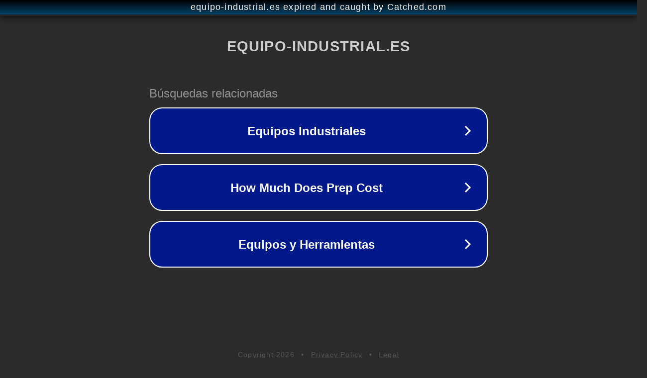

--- FILE ---
content_type: text/html; charset=utf-8
request_url: https://equipo-industrial.es/catalog/ace/id5682825_mc150eumeh
body_size: 1102
content:
<!doctype html>
<html data-adblockkey="MFwwDQYJKoZIhvcNAQEBBQADSwAwSAJBANDrp2lz7AOmADaN8tA50LsWcjLFyQFcb/P2Txc58oYOeILb3vBw7J6f4pamkAQVSQuqYsKx3YzdUHCvbVZvFUsCAwEAAQ==_KnOf/xKkBgxUAUgOp0vGDkoVgA/vd+osyZCZG8lteiik0KcXmwjP8jC4ws27WmxpPFnoJ7cWZGewo1sWRpMSpg==" lang="en" style="background: #2B2B2B;">
<head>
    <meta charset="utf-8">
    <meta name="viewport" content="width=device-width, initial-scale=1">
    <link rel="icon" href="[data-uri]">
    <link rel="preconnect" href="https://www.google.com" crossorigin>
</head>
<body>
<div id="target" style="opacity: 0"></div>
<script>window.park = "[base64]";</script>
<script src="/bkoGEeoPg.js"></script>
</body>
</html>
